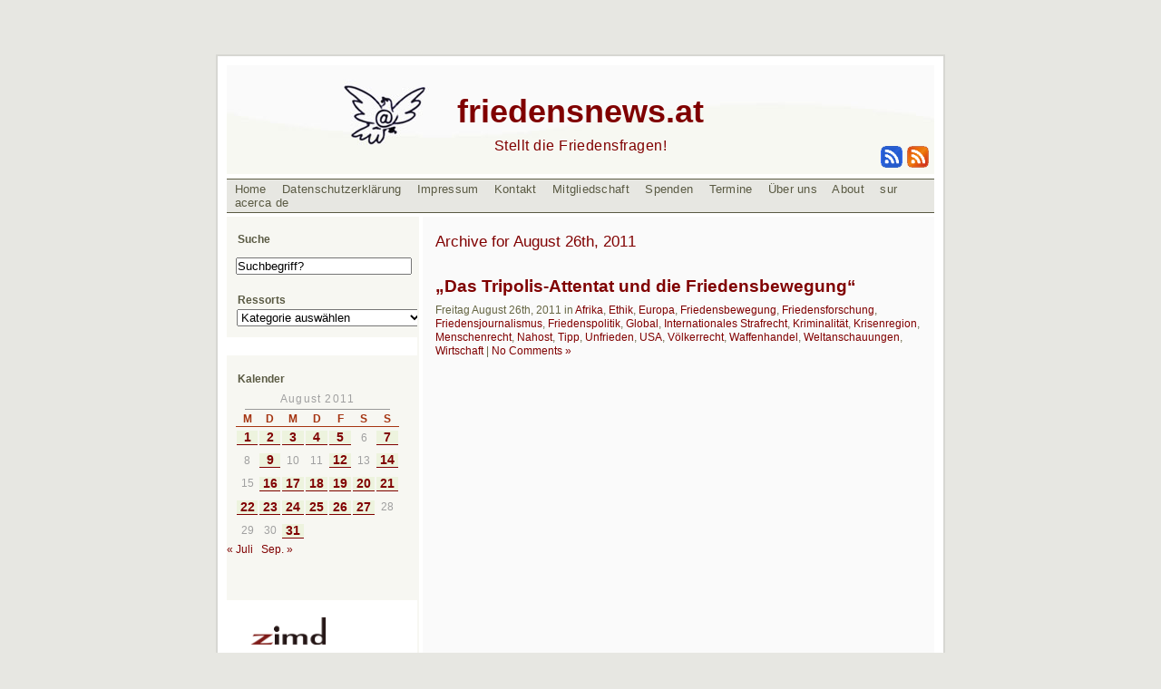

--- FILE ---
content_type: text/html; charset=UTF-8
request_url: https://www.friedensnews.at/2011/08/26/
body_size: 11281
content:

<!DOCTYPE html PUBLIC "-//W3C//DTD XHTML 1.0 Transitional//EN" "https://www.w3.org/TR/xhtml1/DTD/xhtml1-transitional.dtd">
<html xmlns="https://www.w3.org/1999/xhtml">
<head profile="https://gmpg.org/xfn/11">
<meta http-equiv="Content-Type" content="text/html; charset=UTF-8" />
<title>
friedensnews.at  &raquo;  2011  &raquo;  August  &raquo;  26</title>
<meta name="generator" content="WordPress 6.8.3" />
<!-- leave this for stats -->
<meta http-equiv="Content-Language" content="de" />
<meta http-equiv="author" name="author" content="Friedensnews by Andreas Landl" />
<meta name="Keywords" content="Frieden,Journalismus,Landl,Aktivismus,Berichterstattung,Weblog,Aktuell,International,Gesellschaft,Europa,Asien,österreich,Stiftung,Afrika,Pazifismus,USA,Amerika,Pädagogik,Redaktion,Bewegung,Abrüstung,Gewalt,Krieg,Waffen,Konflikt,Militär,Religion,Ethik,Gesetz,Recht,Menschenrechte,UNO,Terror,Trauma,Rüstung,Heer,Vertrag,Humanismus,Wirtschaft,Atheismus,Glück,Liebe,Feminismus,Rassismus,Emanzipation,Männerbewegung,Kinder,Familie,Zivildienst,Zivilgesellschaft,Aufklärung,Vernunft,Philosophie,Median,Kritik,Versagen,Markt,System,Lösung,Analyse,Reportage,Betreuung,Psycho,Psychologie,Opfer,Flüchtlinge,Agression,Täter,Musik,Kunst,Kultur,Werte,Erkentniss,ästhetik,Peace,building,Humor,Lachen,Witz" />
<meta name="Description" content="friedensnews.at ist ein Weblog von Aktivistinnen und Journalistinnen zur Berichterstattung über alle friedensverwandte Themen" />
<link rel="stylesheet" href="https://www.friedensnews.at/wp-content/themes/friedensnews1.1/style.css" type="text/css" media="screen" />
<link rel="alternate" type="application/rss+xml" title="RSS 2.0" href="https://www.friedensnews.at/feed/" />
<link rel="alternate" type="text/xml" title="RSS .92" href="https://www.friedensnews.at/feed/rss/" />
<link rel="alternate" type="application/atom+xml" title="Atom 0.3" href="https://www.friedensnews.at/feed/atom/" />
<link rel="pingback" href="https://www.friedensnews.at/xmlrpc.php" />
	<link rel='archives' title='Januar 2026' href='https://www.friedensnews.at/2026/01/' />
	<link rel='archives' title='Dezember 2025' href='https://www.friedensnews.at/2025/12/' />
	<link rel='archives' title='November 2025' href='https://www.friedensnews.at/2025/11/' />
	<link rel='archives' title='Oktober 2025' href='https://www.friedensnews.at/2025/10/' />
	<link rel='archives' title='September 2025' href='https://www.friedensnews.at/2025/09/' />
	<link rel='archives' title='August 2025' href='https://www.friedensnews.at/2025/08/' />
	<link rel='archives' title='Juli 2025' href='https://www.friedensnews.at/2025/07/' />
	<link rel='archives' title='Juni 2025' href='https://www.friedensnews.at/2025/06/' />
	<link rel='archives' title='Mai 2025' href='https://www.friedensnews.at/2025/05/' />
	<link rel='archives' title='April 2025' href='https://www.friedensnews.at/2025/04/' />
	<link rel='archives' title='März 2025' href='https://www.friedensnews.at/2025/03/' />
	<link rel='archives' title='Februar 2025' href='https://www.friedensnews.at/2025/02/' />
	<link rel='archives' title='Januar 2025' href='https://www.friedensnews.at/2025/01/' />
	<link rel='archives' title='Dezember 2024' href='https://www.friedensnews.at/2024/12/' />
	<link rel='archives' title='November 2024' href='https://www.friedensnews.at/2024/11/' />
	<link rel='archives' title='Oktober 2024' href='https://www.friedensnews.at/2024/10/' />
	<link rel='archives' title='September 2024' href='https://www.friedensnews.at/2024/09/' />
	<link rel='archives' title='August 2024' href='https://www.friedensnews.at/2024/08/' />
	<link rel='archives' title='Juli 2024' href='https://www.friedensnews.at/2024/07/' />
	<link rel='archives' title='Juni 2024' href='https://www.friedensnews.at/2024/06/' />
	<link rel='archives' title='Mai 2024' href='https://www.friedensnews.at/2024/05/' />
	<link rel='archives' title='April 2024' href='https://www.friedensnews.at/2024/04/' />
	<link rel='archives' title='März 2024' href='https://www.friedensnews.at/2024/03/' />
	<link rel='archives' title='Februar 2024' href='https://www.friedensnews.at/2024/02/' />
	<link rel='archives' title='Januar 2024' href='https://www.friedensnews.at/2024/01/' />
	<link rel='archives' title='Dezember 2023' href='https://www.friedensnews.at/2023/12/' />
	<link rel='archives' title='November 2023' href='https://www.friedensnews.at/2023/11/' />
	<link rel='archives' title='Oktober 2023' href='https://www.friedensnews.at/2023/10/' />
	<link rel='archives' title='September 2023' href='https://www.friedensnews.at/2023/09/' />
	<link rel='archives' title='August 2023' href='https://www.friedensnews.at/2023/08/' />
	<link rel='archives' title='Juli 2023' href='https://www.friedensnews.at/2023/07/' />
	<link rel='archives' title='Juni 2023' href='https://www.friedensnews.at/2023/06/' />
	<link rel='archives' title='Mai 2023' href='https://www.friedensnews.at/2023/05/' />
	<link rel='archives' title='April 2023' href='https://www.friedensnews.at/2023/04/' />
	<link rel='archives' title='März 2023' href='https://www.friedensnews.at/2023/03/' />
	<link rel='archives' title='Februar 2023' href='https://www.friedensnews.at/2023/02/' />
	<link rel='archives' title='Januar 2023' href='https://www.friedensnews.at/2023/01/' />
	<link rel='archives' title='Dezember 2022' href='https://www.friedensnews.at/2022/12/' />
	<link rel='archives' title='November 2022' href='https://www.friedensnews.at/2022/11/' />
	<link rel='archives' title='Oktober 2022' href='https://www.friedensnews.at/2022/10/' />
	<link rel='archives' title='September 2022' href='https://www.friedensnews.at/2022/09/' />
	<link rel='archives' title='August 2022' href='https://www.friedensnews.at/2022/08/' />
	<link rel='archives' title='Juli 2022' href='https://www.friedensnews.at/2022/07/' />
	<link rel='archives' title='Juni 2022' href='https://www.friedensnews.at/2022/06/' />
	<link rel='archives' title='Mai 2022' href='https://www.friedensnews.at/2022/05/' />
	<link rel='archives' title='April 2022' href='https://www.friedensnews.at/2022/04/' />
	<link rel='archives' title='März 2022' href='https://www.friedensnews.at/2022/03/' />
	<link rel='archives' title='Februar 2022' href='https://www.friedensnews.at/2022/02/' />
	<link rel='archives' title='Januar 2022' href='https://www.friedensnews.at/2022/01/' />
	<link rel='archives' title='Dezember 2021' href='https://www.friedensnews.at/2021/12/' />
	<link rel='archives' title='November 2021' href='https://www.friedensnews.at/2021/11/' />
	<link rel='archives' title='September 2021' href='https://www.friedensnews.at/2021/09/' />
	<link rel='archives' title='August 2021' href='https://www.friedensnews.at/2021/08/' />
	<link rel='archives' title='Juli 2021' href='https://www.friedensnews.at/2021/07/' />
	<link rel='archives' title='Juni 2021' href='https://www.friedensnews.at/2021/06/' />
	<link rel='archives' title='Mai 2021' href='https://www.friedensnews.at/2021/05/' />
	<link rel='archives' title='April 2021' href='https://www.friedensnews.at/2021/04/' />
	<link rel='archives' title='März 2021' href='https://www.friedensnews.at/2021/03/' />
	<link rel='archives' title='Februar 2021' href='https://www.friedensnews.at/2021/02/' />
	<link rel='archives' title='Januar 2021' href='https://www.friedensnews.at/2021/01/' />
	<link rel='archives' title='Dezember 2020' href='https://www.friedensnews.at/2020/12/' />
	<link rel='archives' title='November 2020' href='https://www.friedensnews.at/2020/11/' />
	<link rel='archives' title='Oktober 2020' href='https://www.friedensnews.at/2020/10/' />
	<link rel='archives' title='September 2020' href='https://www.friedensnews.at/2020/09/' />
	<link rel='archives' title='August 2020' href='https://www.friedensnews.at/2020/08/' />
	<link rel='archives' title='Juli 2020' href='https://www.friedensnews.at/2020/07/' />
	<link rel='archives' title='Juni 2020' href='https://www.friedensnews.at/2020/06/' />
	<link rel='archives' title='April 2020' href='https://www.friedensnews.at/2020/04/' />
	<link rel='archives' title='März 2020' href='https://www.friedensnews.at/2020/03/' />
	<link rel='archives' title='Februar 2020' href='https://www.friedensnews.at/2020/02/' />
	<link rel='archives' title='Januar 2020' href='https://www.friedensnews.at/2020/01/' />
	<link rel='archives' title='Dezember 2019' href='https://www.friedensnews.at/2019/12/' />
	<link rel='archives' title='November 2019' href='https://www.friedensnews.at/2019/11/' />
	<link rel='archives' title='Oktober 2019' href='https://www.friedensnews.at/2019/10/' />
	<link rel='archives' title='September 2019' href='https://www.friedensnews.at/2019/09/' />
	<link rel='archives' title='August 2019' href='https://www.friedensnews.at/2019/08/' />
	<link rel='archives' title='Juli 2019' href='https://www.friedensnews.at/2019/07/' />
	<link rel='archives' title='Juni 2019' href='https://www.friedensnews.at/2019/06/' />
	<link rel='archives' title='Mai 2019' href='https://www.friedensnews.at/2019/05/' />
	<link rel='archives' title='April 2019' href='https://www.friedensnews.at/2019/04/' />
	<link rel='archives' title='März 2019' href='https://www.friedensnews.at/2019/03/' />
	<link rel='archives' title='Februar 2019' href='https://www.friedensnews.at/2019/02/' />
	<link rel='archives' title='Januar 2019' href='https://www.friedensnews.at/2019/01/' />
	<link rel='archives' title='Dezember 2018' href='https://www.friedensnews.at/2018/12/' />
	<link rel='archives' title='November 2018' href='https://www.friedensnews.at/2018/11/' />
	<link rel='archives' title='Oktober 2018' href='https://www.friedensnews.at/2018/10/' />
	<link rel='archives' title='August 2018' href='https://www.friedensnews.at/2018/08/' />
	<link rel='archives' title='Juli 2018' href='https://www.friedensnews.at/2018/07/' />
	<link rel='archives' title='Juni 2018' href='https://www.friedensnews.at/2018/06/' />
	<link rel='archives' title='Mai 2018' href='https://www.friedensnews.at/2018/05/' />
	<link rel='archives' title='April 2018' href='https://www.friedensnews.at/2018/04/' />
	<link rel='archives' title='März 2018' href='https://www.friedensnews.at/2018/03/' />
	<link rel='archives' title='Februar 2018' href='https://www.friedensnews.at/2018/02/' />
	<link rel='archives' title='Januar 2018' href='https://www.friedensnews.at/2018/01/' />
	<link rel='archives' title='Dezember 2017' href='https://www.friedensnews.at/2017/12/' />
	<link rel='archives' title='November 2017' href='https://www.friedensnews.at/2017/11/' />
	<link rel='archives' title='Oktober 2017' href='https://www.friedensnews.at/2017/10/' />
	<link rel='archives' title='September 2017' href='https://www.friedensnews.at/2017/09/' />
	<link rel='archives' title='August 2017' href='https://www.friedensnews.at/2017/08/' />
	<link rel='archives' title='Juli 2017' href='https://www.friedensnews.at/2017/07/' />
	<link rel='archives' title='Juni 2017' href='https://www.friedensnews.at/2017/06/' />
	<link rel='archives' title='Mai 2017' href='https://www.friedensnews.at/2017/05/' />
	<link rel='archives' title='April 2017' href='https://www.friedensnews.at/2017/04/' />
	<link rel='archives' title='März 2017' href='https://www.friedensnews.at/2017/03/' />
	<link rel='archives' title='Februar 2017' href='https://www.friedensnews.at/2017/02/' />
	<link rel='archives' title='Januar 2017' href='https://www.friedensnews.at/2017/01/' />
	<link rel='archives' title='Dezember 2016' href='https://www.friedensnews.at/2016/12/' />
	<link rel='archives' title='November 2016' href='https://www.friedensnews.at/2016/11/' />
	<link rel='archives' title='Oktober 2016' href='https://www.friedensnews.at/2016/10/' />
	<link rel='archives' title='September 2016' href='https://www.friedensnews.at/2016/09/' />
	<link rel='archives' title='August 2016' href='https://www.friedensnews.at/2016/08/' />
	<link rel='archives' title='Juli 2016' href='https://www.friedensnews.at/2016/07/' />
	<link rel='archives' title='Juni 2016' href='https://www.friedensnews.at/2016/06/' />
	<link rel='archives' title='Mai 2016' href='https://www.friedensnews.at/2016/05/' />
	<link rel='archives' title='April 2016' href='https://www.friedensnews.at/2016/04/' />
	<link rel='archives' title='März 2016' href='https://www.friedensnews.at/2016/03/' />
	<link rel='archives' title='Februar 2016' href='https://www.friedensnews.at/2016/02/' />
	<link rel='archives' title='Januar 2016' href='https://www.friedensnews.at/2016/01/' />
	<link rel='archives' title='Dezember 2015' href='https://www.friedensnews.at/2015/12/' />
	<link rel='archives' title='November 2015' href='https://www.friedensnews.at/2015/11/' />
	<link rel='archives' title='Oktober 2015' href='https://www.friedensnews.at/2015/10/' />
	<link rel='archives' title='September 2015' href='https://www.friedensnews.at/2015/09/' />
	<link rel='archives' title='August 2015' href='https://www.friedensnews.at/2015/08/' />
	<link rel='archives' title='Juli 2015' href='https://www.friedensnews.at/2015/07/' />
	<link rel='archives' title='Juni 2015' href='https://www.friedensnews.at/2015/06/' />
	<link rel='archives' title='Mai 2015' href='https://www.friedensnews.at/2015/05/' />
	<link rel='archives' title='April 2015' href='https://www.friedensnews.at/2015/04/' />
	<link rel='archives' title='März 2015' href='https://www.friedensnews.at/2015/03/' />
	<link rel='archives' title='Februar 2015' href='https://www.friedensnews.at/2015/02/' />
	<link rel='archives' title='Januar 2015' href='https://www.friedensnews.at/2015/01/' />
	<link rel='archives' title='Dezember 2014' href='https://www.friedensnews.at/2014/12/' />
	<link rel='archives' title='November 2014' href='https://www.friedensnews.at/2014/11/' />
	<link rel='archives' title='Oktober 2014' href='https://www.friedensnews.at/2014/10/' />
	<link rel='archives' title='September 2014' href='https://www.friedensnews.at/2014/09/' />
	<link rel='archives' title='August 2014' href='https://www.friedensnews.at/2014/08/' />
	<link rel='archives' title='Juli 2014' href='https://www.friedensnews.at/2014/07/' />
	<link rel='archives' title='Juni 2014' href='https://www.friedensnews.at/2014/06/' />
	<link rel='archives' title='Mai 2014' href='https://www.friedensnews.at/2014/05/' />
	<link rel='archives' title='April 2014' href='https://www.friedensnews.at/2014/04/' />
	<link rel='archives' title='März 2014' href='https://www.friedensnews.at/2014/03/' />
	<link rel='archives' title='Februar 2014' href='https://www.friedensnews.at/2014/02/' />
	<link rel='archives' title='Januar 2014' href='https://www.friedensnews.at/2014/01/' />
	<link rel='archives' title='Dezember 2013' href='https://www.friedensnews.at/2013/12/' />
	<link rel='archives' title='November 2013' href='https://www.friedensnews.at/2013/11/' />
	<link rel='archives' title='Oktober 2013' href='https://www.friedensnews.at/2013/10/' />
	<link rel='archives' title='September 2013' href='https://www.friedensnews.at/2013/09/' />
	<link rel='archives' title='August 2013' href='https://www.friedensnews.at/2013/08/' />
	<link rel='archives' title='Juli 2013' href='https://www.friedensnews.at/2013/07/' />
	<link rel='archives' title='Juni 2013' href='https://www.friedensnews.at/2013/06/' />
	<link rel='archives' title='Mai 2013' href='https://www.friedensnews.at/2013/05/' />
	<link rel='archives' title='April 2013' href='https://www.friedensnews.at/2013/04/' />
	<link rel='archives' title='März 2013' href='https://www.friedensnews.at/2013/03/' />
	<link rel='archives' title='Februar 2013' href='https://www.friedensnews.at/2013/02/' />
	<link rel='archives' title='Januar 2013' href='https://www.friedensnews.at/2013/01/' />
	<link rel='archives' title='Dezember 2012' href='https://www.friedensnews.at/2012/12/' />
	<link rel='archives' title='November 2012' href='https://www.friedensnews.at/2012/11/' />
	<link rel='archives' title='Oktober 2012' href='https://www.friedensnews.at/2012/10/' />
	<link rel='archives' title='September 2012' href='https://www.friedensnews.at/2012/09/' />
	<link rel='archives' title='August 2012' href='https://www.friedensnews.at/2012/08/' />
	<link rel='archives' title='Juli 2012' href='https://www.friedensnews.at/2012/07/' />
	<link rel='archives' title='Juni 2012' href='https://www.friedensnews.at/2012/06/' />
	<link rel='archives' title='Mai 2012' href='https://www.friedensnews.at/2012/05/' />
	<link rel='archives' title='April 2012' href='https://www.friedensnews.at/2012/04/' />
	<link rel='archives' title='März 2012' href='https://www.friedensnews.at/2012/03/' />
	<link rel='archives' title='Februar 2012' href='https://www.friedensnews.at/2012/02/' />
	<link rel='archives' title='Januar 2012' href='https://www.friedensnews.at/2012/01/' />
	<link rel='archives' title='Dezember 2011' href='https://www.friedensnews.at/2011/12/' />
	<link rel='archives' title='November 2011' href='https://www.friedensnews.at/2011/11/' />
	<link rel='archives' title='Oktober 2011' href='https://www.friedensnews.at/2011/10/' />
	<link rel='archives' title='September 2011' href='https://www.friedensnews.at/2011/09/' />
	<link rel='archives' title='August 2011' href='https://www.friedensnews.at/2011/08/' />
	<link rel='archives' title='Juli 2011' href='https://www.friedensnews.at/2011/07/' />
	<link rel='archives' title='Juni 2011' href='https://www.friedensnews.at/2011/06/' />
	<link rel='archives' title='Mai 2011' href='https://www.friedensnews.at/2011/05/' />
	<link rel='archives' title='April 2011' href='https://www.friedensnews.at/2011/04/' />
	<link rel='archives' title='März 2011' href='https://www.friedensnews.at/2011/03/' />
	<link rel='archives' title='Februar 2011' href='https://www.friedensnews.at/2011/02/' />
	<link rel='archives' title='Januar 2011' href='https://www.friedensnews.at/2011/01/' />
	<link rel='archives' title='Dezember 2010' href='https://www.friedensnews.at/2010/12/' />
	<link rel='archives' title='November 2010' href='https://www.friedensnews.at/2010/11/' />
	<link rel='archives' title='Oktober 2010' href='https://www.friedensnews.at/2010/10/' />
	<link rel='archives' title='September 2010' href='https://www.friedensnews.at/2010/09/' />
	<link rel='archives' title='August 2010' href='https://www.friedensnews.at/2010/08/' />
	<link rel='archives' title='Juli 2010' href='https://www.friedensnews.at/2010/07/' />
	<link rel='archives' title='Juni 2010' href='https://www.friedensnews.at/2010/06/' />
	<link rel='archives' title='Mai 2010' href='https://www.friedensnews.at/2010/05/' />
	<link rel='archives' title='April 2010' href='https://www.friedensnews.at/2010/04/' />
	<link rel='archives' title='März 2010' href='https://www.friedensnews.at/2010/03/' />
	<link rel='archives' title='Februar 2010' href='https://www.friedensnews.at/2010/02/' />
	<link rel='archives' title='Januar 2010' href='https://www.friedensnews.at/2010/01/' />
	<link rel='archives' title='Dezember 2009' href='https://www.friedensnews.at/2009/12/' />
	<link rel='archives' title='November 2009' href='https://www.friedensnews.at/2009/11/' />
	<link rel='archives' title='Oktober 2009' href='https://www.friedensnews.at/2009/10/' />
	<link rel='archives' title='September 2009' href='https://www.friedensnews.at/2009/09/' />
	<link rel='archives' title='August 2009' href='https://www.friedensnews.at/2009/08/' />
	<link rel='archives' title='Juli 2009' href='https://www.friedensnews.at/2009/07/' />
	<link rel='archives' title='Juni 2009' href='https://www.friedensnews.at/2009/06/' />
	<link rel='archives' title='Mai 2009' href='https://www.friedensnews.at/2009/05/' />
	<link rel='archives' title='April 2009' href='https://www.friedensnews.at/2009/04/' />
	<link rel='archives' title='März 2009' href='https://www.friedensnews.at/2009/03/' />
	<link rel='archives' title='Februar 2009' href='https://www.friedensnews.at/2009/02/' />
	<link rel='archives' title='Januar 2009' href='https://www.friedensnews.at/2009/01/' />
	<link rel='archives' title='Dezember 2008' href='https://www.friedensnews.at/2008/12/' />
	<link rel='archives' title='November 2008' href='https://www.friedensnews.at/2008/11/' />
	<link rel='archives' title='Oktober 2008' href='https://www.friedensnews.at/2008/10/' />
	<link rel='archives' title='September 2008' href='https://www.friedensnews.at/2008/09/' />
	<link rel='archives' title='August 2008' href='https://www.friedensnews.at/2008/08/' />
	<link rel='archives' title='Juli 2008' href='https://www.friedensnews.at/2008/07/' />
	<link rel='archives' title='Juni 2008' href='https://www.friedensnews.at/2008/06/' />
	<link rel='archives' title='Mai 2008' href='https://www.friedensnews.at/2008/05/' />
	<link rel='archives' title='April 2008' href='https://www.friedensnews.at/2008/04/' />
	<link rel='archives' title='März 2008' href='https://www.friedensnews.at/2008/03/' />
	<link rel='archives' title='Februar 2008' href='https://www.friedensnews.at/2008/02/' />
	<link rel='archives' title='Januar 2008' href='https://www.friedensnews.at/2008/01/' />
	<link rel='archives' title='Dezember 2007' href='https://www.friedensnews.at/2007/12/' />
	<link rel='archives' title='November 2007' href='https://www.friedensnews.at/2007/11/' />
	<link rel='archives' title='Oktober 2007' href='https://www.friedensnews.at/2007/10/' />
	<link rel='archives' title='September 2007' href='https://www.friedensnews.at/2007/09/' />
	<link rel='archives' title='August 2007' href='https://www.friedensnews.at/2007/08/' />
	<link rel='archives' title='Juli 2007' href='https://www.friedensnews.at/2007/07/' />
	<link rel='archives' title='Juni 2007' href='https://www.friedensnews.at/2007/06/' />
	<link rel='archives' title='Mai 2007' href='https://www.friedensnews.at/2007/05/' />
	<link rel='archives' title='April 2007' href='https://www.friedensnews.at/2007/04/' />
	<link rel='archives' title='März 2007' href='https://www.friedensnews.at/2007/03/' />
	<link rel='archives' title='Februar 2007' href='https://www.friedensnews.at/2007/02/' />
	<link rel='archives' title='Januar 2007' href='https://www.friedensnews.at/2007/01/' />
	<link rel='archives' title='Dezember 2006' href='https://www.friedensnews.at/2006/12/' />
	<link rel='archives' title='November 2006' href='https://www.friedensnews.at/2006/11/' />
	<link rel='archives' title='Oktober 2006' href='https://www.friedensnews.at/2006/10/' />
	<link rel='archives' title='September 2006' href='https://www.friedensnews.at/2006/09/' />
	<link rel='archives' title='August 2006' href='https://www.friedensnews.at/2006/08/' />
	<link rel='archives' title='Juli 2006' href='https://www.friedensnews.at/2006/07/' />
	<link rel='archives' title='Juni 2006' href='https://www.friedensnews.at/2006/06/' />
	<link rel='archives' title='Mai 2006' href='https://www.friedensnews.at/2006/05/' />
	<link rel='archives' title='April 2006' href='https://www.friedensnews.at/2006/04/' />
	<link rel='archives' title='Februar 2006' href='https://www.friedensnews.at/2006/02/' />
	<link rel='archives' title='Januar 2006' href='https://www.friedensnews.at/2006/01/' />
	<link rel='archives' title='Dezember 2005' href='https://www.friedensnews.at/2005/12/' />
	<link rel='archives' title='November 2005' href='https://www.friedensnews.at/2005/11/' />
	<link rel='archives' title='Oktober 2005' href='https://www.friedensnews.at/2005/10/' />
	<link rel='archives' title='September 2005' href='https://www.friedensnews.at/2005/09/' />
	<link rel='archives' title='August 2005' href='https://www.friedensnews.at/2005/08/' />
	<link rel='archives' title='Juli 2005' href='https://www.friedensnews.at/2005/07/' />
	<link rel='archives' title='Juni 2005' href='https://www.friedensnews.at/2005/06/' />
	<link rel='archives' title='Mai 2005' href='https://www.friedensnews.at/2005/05/' />
	<link rel='archives' title='April 2005' href='https://www.friedensnews.at/2005/04/' />
	<link rel='archives' title='März 2005' href='https://www.friedensnews.at/2005/03/' />
	<link rel='archives' title='Februar 2005' href='https://www.friedensnews.at/2005/02/' />
	<link rel='archives' title='Januar 2005' href='https://www.friedensnews.at/2005/01/' />
	<link rel='archives' title='Dezember 2004' href='https://www.friedensnews.at/2004/12/' />
	<link rel='archives' title='November 2004' href='https://www.friedensnews.at/2004/11/' />
	<link rel='archives' title='Oktober 2004' href='https://www.friedensnews.at/2004/10/' />
	<link rel='archives' title='September 2004' href='https://www.friedensnews.at/2004/09/' />
	<link rel='archives' title='August 2004' href='https://www.friedensnews.at/2004/08/' />
	<link rel='archives' title='Juli 2004' href='https://www.friedensnews.at/2004/07/' />
	<link rel='archives' title='Juni 2004' href='https://www.friedensnews.at/2004/06/' />
	<link rel='archives' title='Mai 2004' href='https://www.friedensnews.at/2004/05/' />
	<link rel='archives' title='März 2004' href='https://www.friedensnews.at/2004/03/' />
	<link rel='archives' title='Februar 2004' href='https://www.friedensnews.at/2004/02/' />
	<link rel='archives' title='Januar 2004' href='https://www.friedensnews.at/2004/01/' />
	<link rel='archives' title='Dezember 2003' href='https://www.friedensnews.at/2003/12/' />
	<link rel='archives' title='November 2003' href='https://www.friedensnews.at/2003/11/' />
	<link rel='archives' title='Oktober 2003' href='https://www.friedensnews.at/2003/10/' />
	<link rel='archives' title='September 2003' href='https://www.friedensnews.at/2003/09/' />
	<link rel='archives' title='August 2003' href='https://www.friedensnews.at/2003/08/' />
	<link rel='archives' title='Juli 2003' href='https://www.friedensnews.at/2003/07/' />
	<link rel='archives' title='Juni 2003' href='https://www.friedensnews.at/2003/06/' />
	<link rel='archives' title='Mai 2003' href='https://www.friedensnews.at/2003/05/' />
	<link rel='archives' title='März 2003' href='https://www.friedensnews.at/2003/03/' />
	<link rel='archives' title='Februar 2003' href='https://www.friedensnews.at/2003/02/' />
	<link rel='archives' title='Januar 2003' href='https://www.friedensnews.at/2003/01/' />
	<link rel='archives' title='Dezember 2002' href='https://www.friedensnews.at/2002/12/' />
	<link rel='archives' title='November 2002' href='https://www.friedensnews.at/2002/11/' />
	<link rel='archives' title='Oktober 2002' href='https://www.friedensnews.at/2002/10/' />
	<link rel='archives' title='September 2002' href='https://www.friedensnews.at/2002/09/' />
	<link rel='archives' title='August 2002' href='https://www.friedensnews.at/2002/08/' />
	<link rel='archives' title='Juli 2002' href='https://www.friedensnews.at/2002/07/' />
	<link rel='archives' title='Juni 2002' href='https://www.friedensnews.at/2002/06/' />
	<link rel='archives' title='August 1' href='https://www.friedensnews.at/1/08/' />
<meta name='robots' content='max-image-preview:large' />
	<style>img:is([sizes="auto" i], [sizes^="auto," i]) { contain-intrinsic-size: 3000px 1500px }</style>
	<script type="text/javascript">
/* <![CDATA[ */
window._wpemojiSettings = {"baseUrl":"https:\/\/s.w.org\/images\/core\/emoji\/16.0.1\/72x72\/","ext":".png","svgUrl":"https:\/\/s.w.org\/images\/core\/emoji\/16.0.1\/svg\/","svgExt":".svg","source":{"concatemoji":"https:\/\/www.friedensnews.at\/wp-includes\/js\/wp-emoji-release.min.js?ver=6e1a16306c5569702ff272e080905a27"}};
/*! This file is auto-generated */
!function(s,n){var o,i,e;function c(e){try{var t={supportTests:e,timestamp:(new Date).valueOf()};sessionStorage.setItem(o,JSON.stringify(t))}catch(e){}}function p(e,t,n){e.clearRect(0,0,e.canvas.width,e.canvas.height),e.fillText(t,0,0);var t=new Uint32Array(e.getImageData(0,0,e.canvas.width,e.canvas.height).data),a=(e.clearRect(0,0,e.canvas.width,e.canvas.height),e.fillText(n,0,0),new Uint32Array(e.getImageData(0,0,e.canvas.width,e.canvas.height).data));return t.every(function(e,t){return e===a[t]})}function u(e,t){e.clearRect(0,0,e.canvas.width,e.canvas.height),e.fillText(t,0,0);for(var n=e.getImageData(16,16,1,1),a=0;a<n.data.length;a++)if(0!==n.data[a])return!1;return!0}function f(e,t,n,a){switch(t){case"flag":return n(e,"\ud83c\udff3\ufe0f\u200d\u26a7\ufe0f","\ud83c\udff3\ufe0f\u200b\u26a7\ufe0f")?!1:!n(e,"\ud83c\udde8\ud83c\uddf6","\ud83c\udde8\u200b\ud83c\uddf6")&&!n(e,"\ud83c\udff4\udb40\udc67\udb40\udc62\udb40\udc65\udb40\udc6e\udb40\udc67\udb40\udc7f","\ud83c\udff4\u200b\udb40\udc67\u200b\udb40\udc62\u200b\udb40\udc65\u200b\udb40\udc6e\u200b\udb40\udc67\u200b\udb40\udc7f");case"emoji":return!a(e,"\ud83e\udedf")}return!1}function g(e,t,n,a){var r="undefined"!=typeof WorkerGlobalScope&&self instanceof WorkerGlobalScope?new OffscreenCanvas(300,150):s.createElement("canvas"),o=r.getContext("2d",{willReadFrequently:!0}),i=(o.textBaseline="top",o.font="600 32px Arial",{});return e.forEach(function(e){i[e]=t(o,e,n,a)}),i}function t(e){var t=s.createElement("script");t.src=e,t.defer=!0,s.head.appendChild(t)}"undefined"!=typeof Promise&&(o="wpEmojiSettingsSupports",i=["flag","emoji"],n.supports={everything:!0,everythingExceptFlag:!0},e=new Promise(function(e){s.addEventListener("DOMContentLoaded",e,{once:!0})}),new Promise(function(t){var n=function(){try{var e=JSON.parse(sessionStorage.getItem(o));if("object"==typeof e&&"number"==typeof e.timestamp&&(new Date).valueOf()<e.timestamp+604800&&"object"==typeof e.supportTests)return e.supportTests}catch(e){}return null}();if(!n){if("undefined"!=typeof Worker&&"undefined"!=typeof OffscreenCanvas&&"undefined"!=typeof URL&&URL.createObjectURL&&"undefined"!=typeof Blob)try{var e="postMessage("+g.toString()+"("+[JSON.stringify(i),f.toString(),p.toString(),u.toString()].join(",")+"));",a=new Blob([e],{type:"text/javascript"}),r=new Worker(URL.createObjectURL(a),{name:"wpTestEmojiSupports"});return void(r.onmessage=function(e){c(n=e.data),r.terminate(),t(n)})}catch(e){}c(n=g(i,f,p,u))}t(n)}).then(function(e){for(var t in e)n.supports[t]=e[t],n.supports.everything=n.supports.everything&&n.supports[t],"flag"!==t&&(n.supports.everythingExceptFlag=n.supports.everythingExceptFlag&&n.supports[t]);n.supports.everythingExceptFlag=n.supports.everythingExceptFlag&&!n.supports.flag,n.DOMReady=!1,n.readyCallback=function(){n.DOMReady=!0}}).then(function(){return e}).then(function(){var e;n.supports.everything||(n.readyCallback(),(e=n.source||{}).concatemoji?t(e.concatemoji):e.wpemoji&&e.twemoji&&(t(e.twemoji),t(e.wpemoji)))}))}((window,document),window._wpemojiSettings);
/* ]]> */
</script>
<style id='wp-emoji-styles-inline-css' type='text/css'>

	img.wp-smiley, img.emoji {
		display: inline !important;
		border: none !important;
		box-shadow: none !important;
		height: 1em !important;
		width: 1em !important;
		margin: 0 0.07em !important;
		vertical-align: -0.1em !important;
		background: none !important;
		padding: 0 !important;
	}
</style>
<link rel='stylesheet' id='wp-block-library-css' href='https://www.friedensnews.at/wp-includes/css/dist/block-library/style.min.css?ver=6e1a16306c5569702ff272e080905a27' type='text/css' media='all' />
<style id='classic-theme-styles-inline-css' type='text/css'>
/*! This file is auto-generated */
.wp-block-button__link{color:#fff;background-color:#32373c;border-radius:9999px;box-shadow:none;text-decoration:none;padding:calc(.667em + 2px) calc(1.333em + 2px);font-size:1.125em}.wp-block-file__button{background:#32373c;color:#fff;text-decoration:none}
</style>
<style id='global-styles-inline-css' type='text/css'>
:root{--wp--preset--aspect-ratio--square: 1;--wp--preset--aspect-ratio--4-3: 4/3;--wp--preset--aspect-ratio--3-4: 3/4;--wp--preset--aspect-ratio--3-2: 3/2;--wp--preset--aspect-ratio--2-3: 2/3;--wp--preset--aspect-ratio--16-9: 16/9;--wp--preset--aspect-ratio--9-16: 9/16;--wp--preset--color--black: #000000;--wp--preset--color--cyan-bluish-gray: #abb8c3;--wp--preset--color--white: #ffffff;--wp--preset--color--pale-pink: #f78da7;--wp--preset--color--vivid-red: #cf2e2e;--wp--preset--color--luminous-vivid-orange: #ff6900;--wp--preset--color--luminous-vivid-amber: #fcb900;--wp--preset--color--light-green-cyan: #7bdcb5;--wp--preset--color--vivid-green-cyan: #00d084;--wp--preset--color--pale-cyan-blue: #8ed1fc;--wp--preset--color--vivid-cyan-blue: #0693e3;--wp--preset--color--vivid-purple: #9b51e0;--wp--preset--gradient--vivid-cyan-blue-to-vivid-purple: linear-gradient(135deg,rgba(6,147,227,1) 0%,rgb(155,81,224) 100%);--wp--preset--gradient--light-green-cyan-to-vivid-green-cyan: linear-gradient(135deg,rgb(122,220,180) 0%,rgb(0,208,130) 100%);--wp--preset--gradient--luminous-vivid-amber-to-luminous-vivid-orange: linear-gradient(135deg,rgba(252,185,0,1) 0%,rgba(255,105,0,1) 100%);--wp--preset--gradient--luminous-vivid-orange-to-vivid-red: linear-gradient(135deg,rgba(255,105,0,1) 0%,rgb(207,46,46) 100%);--wp--preset--gradient--very-light-gray-to-cyan-bluish-gray: linear-gradient(135deg,rgb(238,238,238) 0%,rgb(169,184,195) 100%);--wp--preset--gradient--cool-to-warm-spectrum: linear-gradient(135deg,rgb(74,234,220) 0%,rgb(151,120,209) 20%,rgb(207,42,186) 40%,rgb(238,44,130) 60%,rgb(251,105,98) 80%,rgb(254,248,76) 100%);--wp--preset--gradient--blush-light-purple: linear-gradient(135deg,rgb(255,206,236) 0%,rgb(152,150,240) 100%);--wp--preset--gradient--blush-bordeaux: linear-gradient(135deg,rgb(254,205,165) 0%,rgb(254,45,45) 50%,rgb(107,0,62) 100%);--wp--preset--gradient--luminous-dusk: linear-gradient(135deg,rgb(255,203,112) 0%,rgb(199,81,192) 50%,rgb(65,88,208) 100%);--wp--preset--gradient--pale-ocean: linear-gradient(135deg,rgb(255,245,203) 0%,rgb(182,227,212) 50%,rgb(51,167,181) 100%);--wp--preset--gradient--electric-grass: linear-gradient(135deg,rgb(202,248,128) 0%,rgb(113,206,126) 100%);--wp--preset--gradient--midnight: linear-gradient(135deg,rgb(2,3,129) 0%,rgb(40,116,252) 100%);--wp--preset--font-size--small: 13px;--wp--preset--font-size--medium: 20px;--wp--preset--font-size--large: 36px;--wp--preset--font-size--x-large: 42px;--wp--preset--spacing--20: 0.44rem;--wp--preset--spacing--30: 0.67rem;--wp--preset--spacing--40: 1rem;--wp--preset--spacing--50: 1.5rem;--wp--preset--spacing--60: 2.25rem;--wp--preset--spacing--70: 3.38rem;--wp--preset--spacing--80: 5.06rem;--wp--preset--shadow--natural: 6px 6px 9px rgba(0, 0, 0, 0.2);--wp--preset--shadow--deep: 12px 12px 50px rgba(0, 0, 0, 0.4);--wp--preset--shadow--sharp: 6px 6px 0px rgba(0, 0, 0, 0.2);--wp--preset--shadow--outlined: 6px 6px 0px -3px rgba(255, 255, 255, 1), 6px 6px rgba(0, 0, 0, 1);--wp--preset--shadow--crisp: 6px 6px 0px rgba(0, 0, 0, 1);}:where(.is-layout-flex){gap: 0.5em;}:where(.is-layout-grid){gap: 0.5em;}body .is-layout-flex{display: flex;}.is-layout-flex{flex-wrap: wrap;align-items: center;}.is-layout-flex > :is(*, div){margin: 0;}body .is-layout-grid{display: grid;}.is-layout-grid > :is(*, div){margin: 0;}:where(.wp-block-columns.is-layout-flex){gap: 2em;}:where(.wp-block-columns.is-layout-grid){gap: 2em;}:where(.wp-block-post-template.is-layout-flex){gap: 1.25em;}:where(.wp-block-post-template.is-layout-grid){gap: 1.25em;}.has-black-color{color: var(--wp--preset--color--black) !important;}.has-cyan-bluish-gray-color{color: var(--wp--preset--color--cyan-bluish-gray) !important;}.has-white-color{color: var(--wp--preset--color--white) !important;}.has-pale-pink-color{color: var(--wp--preset--color--pale-pink) !important;}.has-vivid-red-color{color: var(--wp--preset--color--vivid-red) !important;}.has-luminous-vivid-orange-color{color: var(--wp--preset--color--luminous-vivid-orange) !important;}.has-luminous-vivid-amber-color{color: var(--wp--preset--color--luminous-vivid-amber) !important;}.has-light-green-cyan-color{color: var(--wp--preset--color--light-green-cyan) !important;}.has-vivid-green-cyan-color{color: var(--wp--preset--color--vivid-green-cyan) !important;}.has-pale-cyan-blue-color{color: var(--wp--preset--color--pale-cyan-blue) !important;}.has-vivid-cyan-blue-color{color: var(--wp--preset--color--vivid-cyan-blue) !important;}.has-vivid-purple-color{color: var(--wp--preset--color--vivid-purple) !important;}.has-black-background-color{background-color: var(--wp--preset--color--black) !important;}.has-cyan-bluish-gray-background-color{background-color: var(--wp--preset--color--cyan-bluish-gray) !important;}.has-white-background-color{background-color: var(--wp--preset--color--white) !important;}.has-pale-pink-background-color{background-color: var(--wp--preset--color--pale-pink) !important;}.has-vivid-red-background-color{background-color: var(--wp--preset--color--vivid-red) !important;}.has-luminous-vivid-orange-background-color{background-color: var(--wp--preset--color--luminous-vivid-orange) !important;}.has-luminous-vivid-amber-background-color{background-color: var(--wp--preset--color--luminous-vivid-amber) !important;}.has-light-green-cyan-background-color{background-color: var(--wp--preset--color--light-green-cyan) !important;}.has-vivid-green-cyan-background-color{background-color: var(--wp--preset--color--vivid-green-cyan) !important;}.has-pale-cyan-blue-background-color{background-color: var(--wp--preset--color--pale-cyan-blue) !important;}.has-vivid-cyan-blue-background-color{background-color: var(--wp--preset--color--vivid-cyan-blue) !important;}.has-vivid-purple-background-color{background-color: var(--wp--preset--color--vivid-purple) !important;}.has-black-border-color{border-color: var(--wp--preset--color--black) !important;}.has-cyan-bluish-gray-border-color{border-color: var(--wp--preset--color--cyan-bluish-gray) !important;}.has-white-border-color{border-color: var(--wp--preset--color--white) !important;}.has-pale-pink-border-color{border-color: var(--wp--preset--color--pale-pink) !important;}.has-vivid-red-border-color{border-color: var(--wp--preset--color--vivid-red) !important;}.has-luminous-vivid-orange-border-color{border-color: var(--wp--preset--color--luminous-vivid-orange) !important;}.has-luminous-vivid-amber-border-color{border-color: var(--wp--preset--color--luminous-vivid-amber) !important;}.has-light-green-cyan-border-color{border-color: var(--wp--preset--color--light-green-cyan) !important;}.has-vivid-green-cyan-border-color{border-color: var(--wp--preset--color--vivid-green-cyan) !important;}.has-pale-cyan-blue-border-color{border-color: var(--wp--preset--color--pale-cyan-blue) !important;}.has-vivid-cyan-blue-border-color{border-color: var(--wp--preset--color--vivid-cyan-blue) !important;}.has-vivid-purple-border-color{border-color: var(--wp--preset--color--vivid-purple) !important;}.has-vivid-cyan-blue-to-vivid-purple-gradient-background{background: var(--wp--preset--gradient--vivid-cyan-blue-to-vivid-purple) !important;}.has-light-green-cyan-to-vivid-green-cyan-gradient-background{background: var(--wp--preset--gradient--light-green-cyan-to-vivid-green-cyan) !important;}.has-luminous-vivid-amber-to-luminous-vivid-orange-gradient-background{background: var(--wp--preset--gradient--luminous-vivid-amber-to-luminous-vivid-orange) !important;}.has-luminous-vivid-orange-to-vivid-red-gradient-background{background: var(--wp--preset--gradient--luminous-vivid-orange-to-vivid-red) !important;}.has-very-light-gray-to-cyan-bluish-gray-gradient-background{background: var(--wp--preset--gradient--very-light-gray-to-cyan-bluish-gray) !important;}.has-cool-to-warm-spectrum-gradient-background{background: var(--wp--preset--gradient--cool-to-warm-spectrum) !important;}.has-blush-light-purple-gradient-background{background: var(--wp--preset--gradient--blush-light-purple) !important;}.has-blush-bordeaux-gradient-background{background: var(--wp--preset--gradient--blush-bordeaux) !important;}.has-luminous-dusk-gradient-background{background: var(--wp--preset--gradient--luminous-dusk) !important;}.has-pale-ocean-gradient-background{background: var(--wp--preset--gradient--pale-ocean) !important;}.has-electric-grass-gradient-background{background: var(--wp--preset--gradient--electric-grass) !important;}.has-midnight-gradient-background{background: var(--wp--preset--gradient--midnight) !important;}.has-small-font-size{font-size: var(--wp--preset--font-size--small) !important;}.has-medium-font-size{font-size: var(--wp--preset--font-size--medium) !important;}.has-large-font-size{font-size: var(--wp--preset--font-size--large) !important;}.has-x-large-font-size{font-size: var(--wp--preset--font-size--x-large) !important;}
:where(.wp-block-post-template.is-layout-flex){gap: 1.25em;}:where(.wp-block-post-template.is-layout-grid){gap: 1.25em;}
:where(.wp-block-columns.is-layout-flex){gap: 2em;}:where(.wp-block-columns.is-layout-grid){gap: 2em;}
:root :where(.wp-block-pullquote){font-size: 1.5em;line-height: 1.6;}
</style>
<link rel="https://api.w.org/" href="https://www.friedensnews.at/wp-json/" /><link rel="EditURI" type="application/rsd+xml" title="RSD" href="https://www.friedensnews.at/xmlrpc.php?rsd" />

<!-- This Website uses WP Post Counter Plugin by Florian Fritsch, www.florian-fritsch.com --><style type="text/css">.recentcomments a{display:inline !important;padding:0 !important;margin:0 !important;}</style></head>
<body>
<div class="outer-container">
<div class="inner-container">
<div class="header">
  <div class="title"> <span class="sitename"><a href="https://www.friedensnews.at/">
    friedensnews.at    </a></span>
    <div class="slogan">
      Stellt die Friedensfragen!    </div>
    <div id="feeds">
		<a href="https://www.friedensnews.at/feed/atom/" title="Atom 0.3 Feed" >
			<img src="/wp-content/themes/friedensnews1.1/img/atom_feed.png" alt="Atom 0.3 Feed" class="feed" />
		</a>
		<a href="https://www.friedensnews.at/feed/" title="RSS 2.0 Feed">
			<img src="/wp-content/themes/friedensnews1.1/img/rss_2_feed.png" alt="RSS 2.0 feed" class="feed" />
		</a>
	</div>

  </div>
</div>
<div class="path"> <a href="https://www.friedensnews.at/">Home</a>
  <ul>
    <li class="page_item page-item-18945"><a href="https://www.friedensnews.at/datenschutzerklaerung/">Datenschutzerklärung</a></li>
<li class="page_item page-item-5489"><a href="https://www.friedensnews.at/impressum/">Impressum</a></li>
<li class="page_item page-item-5493"><a href="https://www.friedensnews.at/kontakt/">Kontakt</a></li>
<li class="page_item page-item-5485"><a href="https://www.friedensnews.at/ressorts/">Mitgliedschaft</a></li>
<li class="page_item page-item-5486"><a href="https://www.friedensnews.at/spenden/">Spenden</a></li>
<li class="page_item page-item-5505"><a href="https://www.friedensnews.at/termine/">Termine</a></li>
<li class="page_item page-item-5482"><a href="https://www.friedensnews.at/about/">Über uns</a></li>
<li class="page_item page-item-15451"><a href="https://www.friedensnews.at/about-2/">About</a></li>
<li class="page_item page-item-15453"><a href="https://www.friedensnews.at/sur/">sur</a></li>
<li class="page_item page-item-15461"><a href="https://www.friedensnews.at/acerca-de/">acerca de</a></li>
  </ul>
</div>
<div class="main">
<div class="content">

	
		 		<h2>Archive for August 26th, 2011</h2>

	 

			<div class="left"></div>
			<div class="right"></div>
			<div class="clearer"><span></span></div>

					<div class="post">

				<h1 id="post-12606"><a href="https://www.friedensnews.at/2011/08/26/das-tripolis-attentat-und-die-friedensbewegung-2/" rel="bookmark" title="Permanent Link to „Das Tripolis-Attentat und die Friedensbewegung“">„Das Tripolis-Attentat und die Friedensbewegung“</a></h1>

				<div class="descr">Freitag August 26th, 2011 in <a href="https://www.friedensnews.at/category/afrika/" rel="category tag">Afrika</a>, <a href="https://www.friedensnews.at/category/ethik/" rel="category tag">Ethik</a>, <a href="https://www.friedensnews.at/category/europa/" rel="category tag">Europa</a>, <a href="https://www.friedensnews.at/category/friedensbewegung/" rel="category tag">Friedensbewegung</a>, <a href="https://www.friedensnews.at/category/friedensforschung/" rel="category tag">Friedensforschung</a>, <a href="https://www.friedensnews.at/category/friedensjournalismus/" rel="category tag">Friedensjournalismus</a>, <a href="https://www.friedensnews.at/category/friedenspolitik/" rel="category tag">Friedenspolitik</a>, <a href="https://www.friedensnews.at/category/global/" rel="category tag">Global</a>, <a href="https://www.friedensnews.at/category/internationales-strafrecht/" rel="category tag">Internationales Strafrecht</a>, <a href="https://www.friedensnews.at/category/kriminalitat/" rel="category tag">Kriminalität</a>, <a href="https://www.friedensnews.at/category/krisenregion/" rel="category tag">Krisenregion</a>, <a href="https://www.friedensnews.at/category/menschenrecht/" rel="category tag">Menschenrecht</a>, <a href="https://www.friedensnews.at/category/nahost/" rel="category tag">Nahost</a>, <a href="https://www.friedensnews.at/category/tipp/" rel="category tag">Tipp</a>, <a href="https://www.friedensnews.at/category/unfrieden/" rel="category tag">Unfrieden</a>, <a href="https://www.friedensnews.at/category/usa/" rel="category tag">USA</a>, <a href="https://www.friedensnews.at/category/volkerrecht/" rel="category tag">Völkerrecht</a>, <a href="https://www.friedensnews.at/category/waffenhandel/" rel="category tag">Waffenhandel</a>, <a href="https://www.friedensnews.at/category/weltanschauungen/" rel="category tag">Weltanschauungen</a>, <a href="https://www.friedensnews.at/category/wirtschaft/" rel="category tag">Wirtschaft</a> |   <a href="https://www.friedensnews.at/2011/08/26/das-tripolis-attentat-und-die-friedensbewegung-2/#respond">No Comments &#187;</a></div>

			</div>

		
			<div class="left"></div>
			<div class="right"></div>
			<div class="clearer"><span></span></div>

	
		</div>

	

		<div class="navigation" >

			<div id="sidebar">
			

<h2>Suche</h2><form method="get" id="searchform" action="https://www.friedensnews.at">
	<input type="text" name="s" id="s" value="Suchbegriff?" onblur="if (this.value == '') {this.value = 'Suchbegriff?';}" onfocus="if (this.value == 'Suchbegriff?') {this.value = '';}" />
	<input type="hidden" id="searchsubmit" />
</form><h2>Ressorts</h2><form action="https://www.friedensnews.at" method="get"><label class="screen-reader-text" for="cat">Ressorts</label><select  name='cat' id='cat' class='postform'>
	<option value='-1'>Kategorie auswählen</option>
	<option class="level-0" value="25">Abrüstung&nbsp;&nbsp;(903)</option>
	<option class="level-0" value="22">Afrika&nbsp;&nbsp;(264)</option>
	<option class="level-0" value="23">Amerika&nbsp;&nbsp;(141)</option>
	<option class="level-0" value="17">Asien&nbsp;&nbsp;(209)</option>
	<option class="level-0" value="193">China&nbsp;&nbsp;(159)</option>
	<option class="level-0" value="165">Conversion&nbsp;&nbsp;(400)</option>
	<option class="level-0" value="129">Deutschland&nbsp;&nbsp;(499)</option>
	<option class="level-0" value="127">english&nbsp;&nbsp;(269)</option>
	<option class="level-0" value="118">Entwicklung&nbsp;&nbsp;(275)</option>
	<option class="level-0" value="142">espangnol&nbsp;&nbsp;(21)</option>
	<option class="level-0" value="122">Ethik&nbsp;&nbsp;(662)</option>
	<option class="level-0" value="27">Europa&nbsp;&nbsp;(760)</option>
	<option class="level-0" value="139">français&nbsp;&nbsp;(45)</option>
	<option class="level-0" value="153">Frieden/Job&nbsp;&nbsp;(48)</option>
	<option class="level-0" value="152">Friedensarbeit&nbsp;&nbsp;(904)</option>
	<option class="level-0" value="13">Friedensbewegung&nbsp;&nbsp;(1.898)</option>
	<option class="level-0" value="146">Friedensexport&nbsp;&nbsp;(436)</option>
	<option class="level-0" value="36">Friedensforschung&nbsp;&nbsp;(947)</option>
	<option class="level-0" value="147">Friedensgemeinde&nbsp;&nbsp;(361)</option>
	<option class="level-0" value="38">Friedensjournalismus&nbsp;&nbsp;(612)</option>
	<option class="level-0" value="121">Friedenskultur&nbsp;&nbsp;(1.204)</option>
	<option class="level-0" value="39">Friedensorganisation&nbsp;&nbsp;(679)</option>
	<option class="level-0" value="125">Friedenspädagogik&nbsp;&nbsp;(1.984)</option>
	<option class="level-0" value="148">Friedenspolitik&nbsp;&nbsp;(1.214)</option>
	<option class="level-0" value="170">Friedenspsychologie&nbsp;&nbsp;(341)</option>
	<option class="level-0" value="40">Friedensstifter&nbsp;&nbsp;(753)</option>
	<option class="level-0" value="41">Friedensstifterin&nbsp;&nbsp;(602)</option>
	<option class="level-0" value="196">Friedensstruktur&nbsp;&nbsp;(449)</option>
	<option class="level-0" value="149">Friedenstourismus&nbsp;&nbsp;(192)</option>
	<option class="level-0" value="151">Gewaltprävention&nbsp;&nbsp;(1.333)</option>
	<option class="level-0" value="19">Global&nbsp;&nbsp;(1.363)</option>
	<option class="level-0" value="233">Indien&nbsp;&nbsp;(70)</option>
	<option class="level-0" value="157">Internationales Strafrecht&nbsp;&nbsp;(188)</option>
	<option class="level-0" value="141">italiano&nbsp;&nbsp;(9)</option>
	<option class="level-0" value="164">Italien&nbsp;&nbsp;(68)</option>
	<option class="level-0" value="136">Japan&nbsp;&nbsp;(66)</option>
	<option class="level-0" value="116">Jobs&nbsp;&nbsp;(32)</option>
	<option class="level-0" value="150">Kriminalität&nbsp;&nbsp;(347)</option>
	<option class="level-0" value="131">Krisenregion&nbsp;&nbsp;(585)</option>
	<option class="level-0" value="20">Kultur&nbsp;&nbsp;(169)</option>
	<option class="level-0" value="169">Linz&nbsp;&nbsp;(18)</option>
	<option class="level-0" value="155">Menschenrecht&nbsp;&nbsp;(869)</option>
	<option class="level-0" value="134">Mitwelt&nbsp;&nbsp;(298)</option>
	<option class="level-0" value="119">Musik&nbsp;&nbsp;(68)</option>
	<option class="level-0" value="21">Nahost&nbsp;&nbsp;(347)</option>
	<option class="level-0" value="24">Österreich&nbsp;&nbsp;(1.125)</option>
	<option class="level-0" value="126">Peacebuilding&nbsp;&nbsp;(827)</option>
	<option class="level-0" value="132">Psychologie&nbsp;&nbsp;(87)</option>
	<option class="level-0" value="33">Redaktion&nbsp;&nbsp;(78)</option>
	<option class="level-0" value="28">Religion&nbsp;&nbsp;(162)</option>
	<option class="level-0" value="204">review&nbsp;&nbsp;(8)</option>
	<option class="level-0" value="78">Rezension&nbsp;&nbsp;(304)</option>
	<option class="level-0" value="167">Russland&nbsp;&nbsp;(348)</option>
	<option class="level-0" value="137">Rüstungsexport&nbsp;&nbsp;(151)</option>
	<option class="level-0" value="140">Schweiz&nbsp;&nbsp;(104)</option>
	<option class="level-0" value="192">Slovenien&nbsp;&nbsp;(44)</option>
	<option class="level-0" value="173">Slowakei&nbsp;&nbsp;(44)</option>
	<option class="level-0" value="171">Südamerika&nbsp;&nbsp;(64)</option>
	<option class="level-0" value="130">Südosteuropa&nbsp;&nbsp;(142)</option>
	<option class="level-0" value="133">Termine&nbsp;&nbsp;(596)</option>
	<option class="level-0" value="154">Tipp&nbsp;&nbsp;(1.261)</option>
	<option class="level-0" value="166">Tschechien&nbsp;&nbsp;(52)</option>
	<option class="level-0" value="135">Umwelt&nbsp;&nbsp;(253)</option>
	<option class="level-0" value="1">Uncategorized&nbsp;&nbsp;(292)</option>
	<option class="level-0" value="53">Unfrieden&nbsp;&nbsp;(1.365)</option>
	<option class="level-0" value="168">Ungarn&nbsp;&nbsp;(77)</option>
	<option class="level-0" value="31">USA&nbsp;&nbsp;(647)</option>
	<option class="level-0" value="191">video&nbsp;&nbsp;(90)</option>
	<option class="level-0" value="156">Völkerrecht&nbsp;&nbsp;(474)</option>
	<option class="level-0" value="123">Waffenhandel&nbsp;&nbsp;(278)</option>
	<option class="level-0" value="138">Weltanschauungen&nbsp;&nbsp;(760)</option>
	<option class="level-0" value="51">Wien&nbsp;&nbsp;(451)</option>
	<option class="level-0" value="29">Wirtschaft&nbsp;&nbsp;(575)</option>
	<option class="level-0" value="128">Witz &amp; Humor&nbsp;&nbsp;(141)</option>
	<option class="level-0" value="158">Zivilcourage&nbsp;&nbsp;(715)</option>
	<option class="level-0" value="144">русско&nbsp;&nbsp;(13)</option>
	<option class="level-0" value="145">عربسش&nbsp;&nbsp;(17)</option>
	<option class="level-0" value="143">俄语&nbsp;&nbsp;(13)</option>
</select>
</form><script type="text/javascript">
/* <![CDATA[ */

(function() {
	var dropdown = document.getElementById( "cat" );
	function onCatChange() {
		if ( dropdown.options[ dropdown.selectedIndex ].value > 0 ) {
			dropdown.parentNode.submit();
		}
	}
	dropdown.onchange = onCatChange;
})();

/* ]]> */
</script>
			<div class="textwidget"></div>
		<h2>Kalender</h2><div id="calendar_wrap" class="calendar_wrap"><table id="wp-calendar" class="wp-calendar-table">
	<caption>August 2011</caption>
	<thead>
	<tr>
		<th scope="col" aria-label="Montag">M</th>
		<th scope="col" aria-label="Dienstag">D</th>
		<th scope="col" aria-label="Mittwoch">M</th>
		<th scope="col" aria-label="Donnerstag">D</th>
		<th scope="col" aria-label="Freitag">F</th>
		<th scope="col" aria-label="Samstag">S</th>
		<th scope="col" aria-label="Sonntag">S</th>
	</tr>
	</thead>
	<tbody>
	<tr><td><a href="https://www.friedensnews.at/2011/08/01/" aria-label="Beiträge veröffentlicht am 1. August 2011">1</a></td><td><a href="https://www.friedensnews.at/2011/08/02/" aria-label="Beiträge veröffentlicht am 2. August 2011">2</a></td><td><a href="https://www.friedensnews.at/2011/08/03/" aria-label="Beiträge veröffentlicht am 3. August 2011">3</a></td><td><a href="https://www.friedensnews.at/2011/08/04/" aria-label="Beiträge veröffentlicht am 4. August 2011">4</a></td><td><a href="https://www.friedensnews.at/2011/08/05/" aria-label="Beiträge veröffentlicht am 5. August 2011">5</a></td><td>6</td><td><a href="https://www.friedensnews.at/2011/08/07/" aria-label="Beiträge veröffentlicht am 7. August 2011">7</a></td>
	</tr>
	<tr>
		<td>8</td><td><a href="https://www.friedensnews.at/2011/08/09/" aria-label="Beiträge veröffentlicht am 9. August 2011">9</a></td><td>10</td><td>11</td><td><a href="https://www.friedensnews.at/2011/08/12/" aria-label="Beiträge veröffentlicht am 12. August 2011">12</a></td><td>13</td><td><a href="https://www.friedensnews.at/2011/08/14/" aria-label="Beiträge veröffentlicht am 14. August 2011">14</a></td>
	</tr>
	<tr>
		<td>15</td><td><a href="https://www.friedensnews.at/2011/08/16/" aria-label="Beiträge veröffentlicht am 16. August 2011">16</a></td><td><a href="https://www.friedensnews.at/2011/08/17/" aria-label="Beiträge veröffentlicht am 17. August 2011">17</a></td><td><a href="https://www.friedensnews.at/2011/08/18/" aria-label="Beiträge veröffentlicht am 18. August 2011">18</a></td><td><a href="https://www.friedensnews.at/2011/08/19/" aria-label="Beiträge veröffentlicht am 19. August 2011">19</a></td><td><a href="https://www.friedensnews.at/2011/08/20/" aria-label="Beiträge veröffentlicht am 20. August 2011">20</a></td><td><a href="https://www.friedensnews.at/2011/08/21/" aria-label="Beiträge veröffentlicht am 21. August 2011">21</a></td>
	</tr>
	<tr>
		<td><a href="https://www.friedensnews.at/2011/08/22/" aria-label="Beiträge veröffentlicht am 22. August 2011">22</a></td><td><a href="https://www.friedensnews.at/2011/08/23/" aria-label="Beiträge veröffentlicht am 23. August 2011">23</a></td><td><a href="https://www.friedensnews.at/2011/08/24/" aria-label="Beiträge veröffentlicht am 24. August 2011">24</a></td><td><a href="https://www.friedensnews.at/2011/08/25/" aria-label="Beiträge veröffentlicht am 25. August 2011">25</a></td><td><a href="https://www.friedensnews.at/2011/08/26/" aria-label="Beiträge veröffentlicht am 26. August 2011">26</a></td><td><a href="https://www.friedensnews.at/2011/08/27/" aria-label="Beiträge veröffentlicht am 27. August 2011">27</a></td><td>28</td>
	</tr>
	<tr>
		<td>29</td><td>30</td><td><a href="https://www.friedensnews.at/2011/08/31/" aria-label="Beiträge veröffentlicht am 31. August 2011">31</a></td>
		<td class="pad" colspan="4">&nbsp;</td>
	</tr>
	</tbody>
	</table><nav aria-label="Vorherige und nächste Monate" class="wp-calendar-nav">
		<span class="wp-calendar-nav-prev"><a href="https://www.friedensnews.at/2011/07/">&laquo; Juli</a></span>
		<span class="pad">&nbsp;</span>
		<span class="wp-calendar-nav-next"><a href="https://www.friedensnews.at/2011/09/">Sep. &raquo;</a></span>
	</nav></div>			<div class="textwidget"><a href="https://www.zimd.at" target="_blank"><img src="/wp-content/themes/friedensnews1.1/img/zimd-logo.gif" alt="Logo ZIMD Zentrum für Interaktion, Medien und soziale Diversität" class="emZimd" /></a>
<br clear="all" />
<br />
<a href="https://roberta.zimd.at" target="_blank"><img src="/wp-content/themes/friedensnews1.1/img/Logo-Roberta.gif" alt="Logo Roberta" class="emRoberta" /></a><br />
<br />
<a href="https://burschentraining.zimd.at" target="_blank"><img src="/wp-content/themes/friedensnews1.1/img/Logo-Burschentraining.gif" alt="Logo Anders Cool Burschentraining" class="emCool" /><br />
<br />
</a> <a href="https://www.friedensnews.at" target="_blank"><img src="/wp-content/themes/friedensnews1.1/img/Logo-Friedensnews.gif" alt="Logo Friedensnews.at" class="emFrieden" /></a></div>
		<h2>Cloud &#8211; Begriffswolke</h2><div class="tagcloud"><a href="https://www.friedensnews.at/tag/afrika/" class="tag-cloud-link tag-link-211 tag-link-position-1" style="font-size: 16.20202020202pt;" aria-label="Afrika (28 Einträge)">Afrika</a>
<a href="https://www.friedensnews.at/tag/amerika/" class="tag-cloud-link tag-link-212 tag-link-position-2" style="font-size: 12.242424242424pt;" aria-label="Amerika (7 Einträge)">Amerika</a>
<a href="https://www.friedensnews.at/tag/asien/" class="tag-cloud-link tag-link-207 tag-link-position-3" style="font-size: 14.010101010101pt;" aria-label="Asien (13 Einträge)">Asien</a>
<a href="https://www.friedensnews.at/tag/chronik/" class="tag-cloud-link tag-link-18 tag-link-position-4" style="font-size: 15.636363636364pt;" aria-label="Chronik (23 Einträge)">Chronik</a>
<a href="https://www.friedensnews.at/tag/dossier/" class="tag-cloud-link tag-link-30 tag-link-position-5" style="font-size: 13.515151515152pt;" aria-label="Dossier (11 Einträge)">Dossier</a>
<a href="https://www.friedensnews.at/tag/englisch/" class="tag-cloud-link tag-link-112 tag-link-position-6" style="font-size: 14.222222222222pt;" aria-label="Englisch (14 Einträge)">Englisch</a>
<a href="https://www.friedensnews.at/tag/entwicklung/" class="tag-cloud-link tag-link-226 tag-link-position-7" style="font-size: 10.121212121212pt;" aria-label="Entwicklung (3 Einträge)">Entwicklung</a>
<a href="https://www.friedensnews.at/tag/espanol/" class="tag-cloud-link tag-link-114 tag-link-position-8" style="font-size: 10.828282828283pt;" aria-label="español (4 Einträge)">español</a>
<a href="https://www.friedensnews.at/tag/ethik/" class="tag-cloud-link tag-link-229 tag-link-position-9" style="font-size: 11.888888888889pt;" aria-label="Ethik (6 Einträge)">Ethik</a>
<a href="https://www.friedensnews.at/tag/eu/" class="tag-cloud-link tag-link-45 tag-link-position-10" style="font-size: 8pt;" aria-label="EU (1 Eintrag)">EU</a>
<a href="https://www.friedensnews.at/tag/europa/" class="tag-cloud-link tag-link-213 tag-link-position-11" style="font-size: 20.232323232323pt;" aria-label="Europa (106 Einträge)">Europa</a>
<a href="https://www.friedensnews.at/tag/francaise/" class="tag-cloud-link tag-link-113 tag-link-position-12" style="font-size: 11.393939393939pt;" aria-label="française (5 Einträge)">française</a>
<a href="https://www.friedensnews.at/tag/frieden/" class="tag-cloud-link tag-link-89 tag-link-position-13" style="font-size: 9.2727272727273pt;" aria-label="Frieden (2 Einträge)">Frieden</a>
<a href="https://www.friedensnews.at/tag/friedensbewegung/" class="tag-cloud-link tag-link-206 tag-link-position-14" style="font-size: 10.828282828283pt;" aria-label="Friedensbewegung (4 Einträge)">Friedensbewegung</a>
<a href="https://www.friedensnews.at/tag/friedensforschung/" class="tag-cloud-link tag-link-218 tag-link-position-15" style="font-size: 22pt;" aria-label="Friedensforschung (190 Einträge)">Friedensforschung</a>
<a href="https://www.friedensnews.at/tag/friedensjournalismus/" class="tag-cloud-link tag-link-219 tag-link-position-16" style="font-size: 9.2727272727273pt;" aria-label="Friedensjournalismus (2 Einträge)">Friedensjournalismus</a>
<a href="https://www.friedensnews.at/tag/friedenskultur/" class="tag-cloud-link tag-link-228 tag-link-position-17" style="font-size: 14.929292929293pt;" aria-label="Friedenskultur (18 Einträge)">Friedenskultur</a>
<a href="https://www.friedensnews.at/tag/friedensorganisation/" class="tag-cloud-link tag-link-220 tag-link-position-18" style="font-size: 21.717171717172pt;" aria-label="Friedensorganisation (172 Einträge)">Friedensorganisation</a>
<a href="https://www.friedensnews.at/tag/friedenspaedagogik/" class="tag-cloud-link tag-link-37 tag-link-position-19" style="font-size: 21.858585858586pt;" aria-label="Friedenspädagogik (182 Einträge)">Friedenspädagogik</a>
<a href="https://www.friedensnews.at/tag/friedensstadt/" class="tag-cloud-link tag-link-35 tag-link-position-20" style="font-size: 17.686868686869pt;" aria-label="Friedensstadt (46 Einträge)">Friedensstadt</a>
<a href="https://www.friedensnews.at/tag/friedensstifter/" class="tag-cloud-link tag-link-221 tag-link-position-21" style="font-size: 19.949494949495pt;" aria-label="Friedensstifter (96 Einträge)">Friedensstifter</a>
<a href="https://www.friedensnews.at/tag/friedensstifterin/" class="tag-cloud-link tag-link-222 tag-link-position-22" style="font-size: 18.252525252525pt;" aria-label="Friedensstifterin (55 Einträge)">Friedensstifterin</a>
<a href="https://www.friedensnews.at/tag/gewalt/" class="tag-cloud-link tag-link-65 tag-link-position-23" style="font-size: 10.121212121212pt;" aria-label="Gewalt (3 Einträge)">Gewalt</a>
<a href="https://www.friedensnews.at/tag/global/" class="tag-cloud-link tag-link-208 tag-link-position-24" style="font-size: 20.585858585859pt;" aria-label="Global (118 Einträge)">Global</a>
<a href="https://www.friedensnews.at/tag/globalisierung/" class="tag-cloud-link tag-link-79 tag-link-position-25" style="font-size: 10.121212121212pt;" aria-label="Globalisierung (3 Einträge)">Globalisierung</a>
<a href="https://www.friedensnews.at/tag/interkult/" class="tag-cloud-link tag-link-67 tag-link-position-26" style="font-size: 9.2727272727273pt;" aria-label="interkult (2 Einträge)">interkult</a>
<a href="https://www.friedensnews.at/tag/jobs/" class="tag-cloud-link tag-link-225 tag-link-position-27" style="font-size: 10.828282828283pt;" aria-label="Jobs (4 Einträge)">Jobs</a>
<a href="https://www.friedensnews.at/tag/konflikte/" class="tag-cloud-link tag-link-14 tag-link-position-28" style="font-size: 19.808080808081pt;" aria-label="Konflikte (93 Einträge)">Konflikte</a>
<a href="https://www.friedensnews.at/tag/krieg/" class="tag-cloud-link tag-link-95 tag-link-position-29" style="font-size: 9.2727272727273pt;" aria-label="Krieg (2 Einträge)">Krieg</a>
<a href="https://www.friedensnews.at/tag/menschenrechte/" class="tag-cloud-link tag-link-115 tag-link-position-30" style="font-size: 14.929292929293pt;" aria-label="Menschenrechte (18 Einträge)">Menschenrechte</a>
<a href="https://www.friedensnews.at/tag/musik/" class="tag-cloud-link tag-link-227 tag-link-position-31" style="font-size: 9.2727272727273pt;" aria-label="Musik (2 Einträge)">Musik</a>
<a href="https://www.friedensnews.at/tag/nahost/" class="tag-cloud-link tag-link-210 tag-link-position-32" style="font-size: 16.909090909091pt;" aria-label="Nahost (35 Einträge)">Nahost</a>
<a href="https://www.friedensnews.at/tag/personen/" class="tag-cloud-link tag-link-26 tag-link-position-33" style="font-size: 14.575757575758pt;" aria-label="Personen (16 Einträge)">Personen</a>
<a href="https://www.friedensnews.at/tag/recht/" class="tag-cloud-link tag-link-120 tag-link-position-34" style="font-size: 10.121212121212pt;" aria-label="Recht (3 Einträge)">Recht</a>
<a href="https://www.friedensnews.at/tag/redaktion/" class="tag-cloud-link tag-link-217 tag-link-position-35" style="font-size: 16.414141414141pt;" aria-label="Redaktion (30 Einträge)">Redaktion</a>
<a href="https://www.friedensnews.at/tag/region/" class="tag-cloud-link tag-link-52 tag-link-position-36" style="font-size: 9.2727272727273pt;" aria-label="Region (2 Einträge)">Region</a>
<a href="https://www.friedensnews.at/tag/religion/" class="tag-cloud-link tag-link-214 tag-link-position-37" style="font-size: 16.626262626263pt;" aria-label="Religion (32 Einträge)">Religion</a>
<a href="https://www.friedensnews.at/tag/rezensionen/" class="tag-cloud-link tag-link-32 tag-link-position-38" style="font-size: 18.888888888889pt;" aria-label="Rezensionen (68 Einträge)">Rezensionen</a>
<a href="https://www.friedensnews.at/tag/soziales/" class="tag-cloud-link tag-link-117 tag-link-position-39" style="font-size: 12.59595959596pt;" aria-label="Soziales (8 Einträge)">Soziales</a>
<a href="https://www.friedensnews.at/tag/usa/" class="tag-cloud-link tag-link-216 tag-link-position-40" style="font-size: 17.828282828283pt;" aria-label="USA (48 Einträge)">USA</a>
<a href="https://www.friedensnews.at/tag/volksabstimmung/" class="tag-cloud-link tag-link-49 tag-link-position-41" style="font-size: 8pt;" aria-label="Volksabstimmung (1 Eintrag)">Volksabstimmung</a>
<a href="https://www.friedensnews.at/tag/waffenhandel/" class="tag-cloud-link tag-link-230 tag-link-position-42" style="font-size: 9.2727272727273pt;" aria-label="Waffenhandel (2 Einträge)">Waffenhandel</a>
<a href="https://www.friedensnews.at/tag/wien/" class="tag-cloud-link tag-link-223 tag-link-position-43" style="font-size: 9.2727272727273pt;" aria-label="Wien (2 Einträge)">Wien</a>
<a href="https://www.friedensnews.at/tag/wirtschaft/" class="tag-cloud-link tag-link-215 tag-link-position-44" style="font-size: 18.393939393939pt;" aria-label="Wirtschaft (58 Einträge)">Wirtschaft</a>
<a href="https://www.friedensnews.at/tag/witz-und-humor/" class="tag-cloud-link tag-link-34 tag-link-position-45" style="font-size: 16.414141414141pt;" aria-label="Witz und Humor (30 Einträge)">Witz und Humor</a></div>
			<div class="textwidget"></div>
					<div class="textwidget"></div>
		<h2>Links</h2>
	<ul class='xoxo blogroll'>
<li><a href="http://www.monde-diplomatique.fr" target="_blank">Le Monde diplomatique</a></li>
<li><a href="http://www.monde-diplomatique.de/pm/.home" target="_blank">Le Monde diplomatique, deutsche Ausgabe</a></li>
<li><a href="http://rt.com" target="_blank">Russia Today</a></li>
<li><a href="http://www.taz.de" target="_blank">taz.de</a></li>
<li><a href="http://www.washingtonpost.com" target="_blank">the Washington Post</a></li>
<li><a href="http://www.theguardian.com" target="_blank">theguardian</a></li>

	</ul>

			<div class="textwidget"></div>
		<h2>Neueste Kommentare</h2><ul id="recentcomments"><li class="recentcomments"><span class="comment-author-link"><a href="http://www.zimd.at" class="url" rel="ugc external nofollow">Andreas Hermann Landl</a></span> bei <a href="https://www.friedensnews.at/kontakt/comment-page-1/#comment-146796">Kontakt</a></li><li class="recentcomments"><span class="comment-author-link">Hintersteininger Christian</span> bei <a href="https://www.friedensnews.at/2025/05/02/grosse-friedensdemo-in-wien-im-oktober/comment-page-1/#comment-146613">Große Friedensdemo in Wien im Oktober</a></li><li class="recentcomments"><span class="comment-author-link"><a href="https://www.kattendorfer-hof.de" class="url" rel="ugc external nofollow">Meike</a></span> bei <a href="https://www.friedensnews.at/2025/05/01/was-den-groessten-pazifistischen-handabdruck-erzeugt-wenn-es-zur-massenbewegung-wird/comment-page-1/#comment-145337">Was den größten pazifistischen Handabdruck erzeugt, wenn es zur Massenbewegung wird?</a></li><li class="recentcomments"><span class="comment-author-link"><a href="https://www.mitwelt.org/5-prozent-ruestungsausgaben-wie-viel-waere-das-euro-dollar-aufruestung-trump" class="url" rel="ugc external nofollow">axel mayer</a></span> bei <a href="https://www.friedensnews.at/kontakt/comment-page-1/#comment-145282">Kontakt</a></li><li class="recentcomments"><span class="comment-author-link"><a href="https://christianapl.wordpress.com" class="url" rel="ugc external nofollow">Christian Apl</a></span> bei <a href="https://www.friedensnews.at/2025/04/16/sicherheitspolitik-auf-einem-brennenden-planeten/comment-page-1/#comment-144607">Sicherheitspolitik auf brennendem Planeten</a></li></ul>			<div class="textwidget"></div>
		<h2>members only</h2>
		<ul>
						<li><a href="https://www.friedensnews.at/wp-login.php">Anmelden</a></li>
			<li><a href="https://www.friedensnews.at/feed/">Feed der Einträge</a></li>
			<li><a href="https://www.friedensnews.at/comments/feed/">Kommentar-Feed</a></li>

			<li><a href="https://de.wordpress.org/">WordPress.org</a></li>
		</ul>

		
			</div>
			
		</div>
		
		<div class="clearer">&nbsp;</div>

	</div>

</div>

</div>

</body>

</html><!-- WP Fastest Cache file was created in 0.246 seconds, on 27/01/2026 @ 07:52 -->